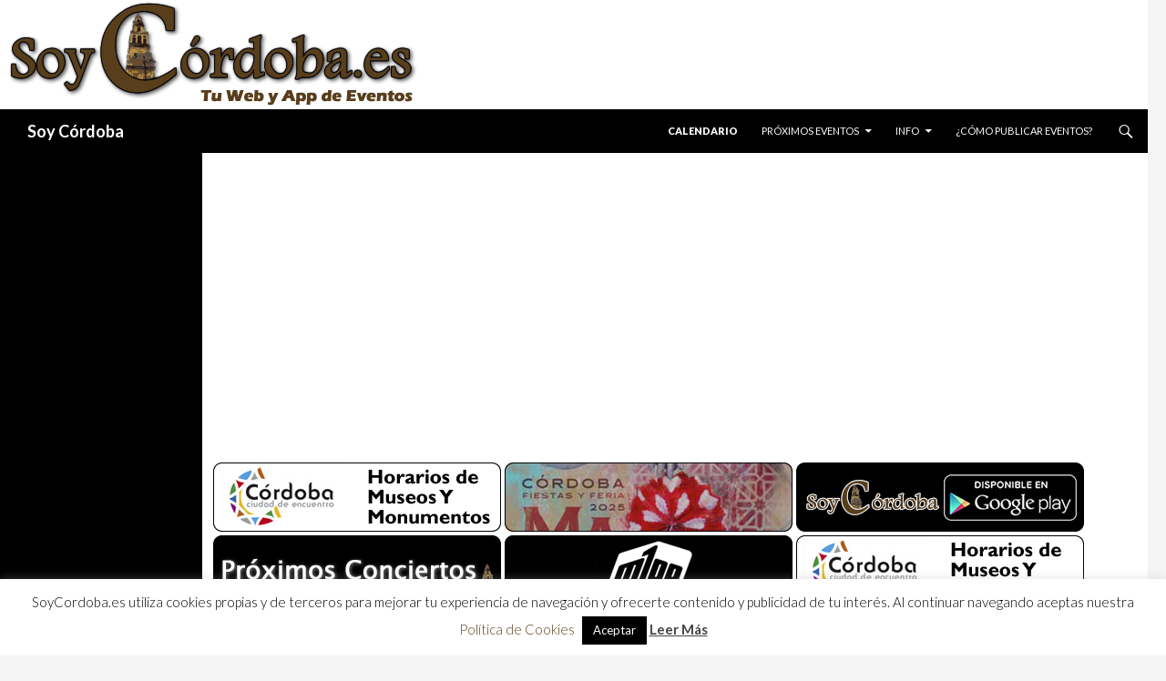

--- FILE ---
content_type: text/html; charset=utf-8
request_url: https://www.google.com/recaptcha/api2/aframe
body_size: 266
content:
<!DOCTYPE HTML><html><head><meta http-equiv="content-type" content="text/html; charset=UTF-8"></head><body><script nonce="0HUE3JsgYCp8-6Nzhlystw">/** Anti-fraud and anti-abuse applications only. See google.com/recaptcha */ try{var clients={'sodar':'https://pagead2.googlesyndication.com/pagead/sodar?'};window.addEventListener("message",function(a){try{if(a.source===window.parent){var b=JSON.parse(a.data);var c=clients[b['id']];if(c){var d=document.createElement('img');d.src=c+b['params']+'&rc='+(localStorage.getItem("rc::a")?sessionStorage.getItem("rc::b"):"");window.document.body.appendChild(d);sessionStorage.setItem("rc::e",parseInt(sessionStorage.getItem("rc::e")||0)+1);localStorage.setItem("rc::h",'1769143650612');}}}catch(b){}});window.parent.postMessage("_grecaptcha_ready", "*");}catch(b){}</script></body></html>